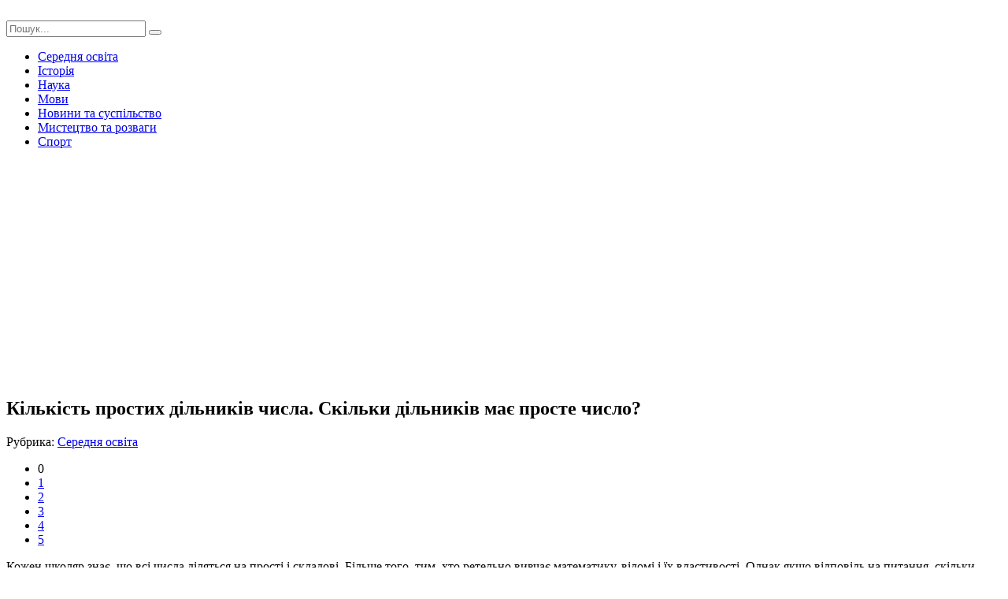

--- FILE ---
content_type: text/html; charset=windows-1251
request_url: https://yrok.pp.ua/serednya-osvta/13309-klkst-prostih-dlnikv-chisla-sklki-dlnikv-maye-proste-chislo.html
body_size: 10205
content:
<!DOCTYPE html>
<html lang="ru">
<head>
	<meta charset="windows-1251">
<title>Кількість простих дільників числа. Скільки дільників має просте число?</title>
<meta name="description" content="Кожен школяр знає, що всі числа діляться на прості і складові. Більше того, тим, хто ретельно вивчає математику, відомі і їх властивості., Кожен школяр знає, що всі числа діляться на прості ">
<meta name="keywords" content="Кожен, прості, діляться, числа, школяр, складові, Більше, властивості, відомі, математику, ретельно, вивчає, Кожен, повторювати, більше, можливо, зроблено, залишаться, правильно, послідовності">
<meta name="generator" content="DataLife Engine (http://dle-news.ru)">
<meta property="og:site_name" content="Урок">
<meta property="og:type" content="article">
<meta property="og:title" content="Кількість простих дільників числа. Скільки дільників має просте число?">
<meta property="og:url" content="https://yrok.pp.ua/serednya-osvta/13309-klkst-prostih-dlnikv-chisla-sklki-dlnikv-maye-proste-chislo.html">
<meta property="og:image" content="http://yrok.pp.ua/uploads/posts/2018-03/thumbs/klkst-prostih-dlnikv-chisla-sklki-dlnikv-maye-proste-chislo_231.jpeg">
<link rel="search" type="application/opensearchdescription+xml" href="https://yrok.pp.ua/engine/opensearch.php" title="Урок">
<link rel="canonical" href="https://yrok.pp.ua/serednya-osvta/13309-klkst-prostih-dlnikv-chisla-sklki-dlnikv-maye-proste-chislo.html">
<link rel="alternate" type="application/rss+xml" title="Урок" href="https://yrok.pp.ua/rss.xml">

<script src="/engine/classes/js/jquery.js?v=23"></script>
<script src="/engine/classes/js/jqueryui.js?v=23" defer></script>
<script src="/engine/classes/js/dle_js.js?v=23" defer></script>
<script src="/engine/classes/highslide/highslide.js?v=23" defer></script>
<script src="/engine/classes/masha/masha.js?v=23" defer></script>
	 <meta name="viewport" content="width=device-width, initial-scale=1.0" />
	  <link rel="shortcut icon" href="/templates/jak-zrobutu/images/favicon.png" />
	  <link href="/templates/jak-zrobutu/style/styles.css" type="text/css" rel="stylesheet" />
	  <link href="/templates/jak-zrobutu/style/engine.css" type="text/css" rel="stylesheet" />
	  <link href="https://fonts.googleapis.com/css?family=PT+Sans:400,400i,700,700i&amp;subset=cyrillic" rel="stylesheet"> 
      <script data-ad-client="ca-pub-5643883857378436" async src="https://pagead2.googlesyndication.com/pagead/js/adsbygoogle.js"></script>
    </head>

<body>

<div class="wrap">
	
	<div class="header-wr">
		<header class="header fx-row fx-middle wrap-center">
			<div class="btn-menu"><span class="fa fa-bars"></span></div>
			<a href="/" class="logo"><img src="/templates/jak-zrobutu/images/logo.png" alt=""></a>
			<div class="logo-desc">
			    
			</div>
			<div class="search-box fx-1">
				<form id="quicksearch" method="post">
					<input type="hidden" name="do" value="search" />
					<input type="hidden" name="subaction" value="search" />
					<input id="story" name="story" placeholder="Пошук..." type="text" />
					<button type="submit" title="Знайти"><span class="fa fa-search"></span></button>
				</form>
			</div>
			
		</header>
	</div>
		
	<!-- END HEADER -->
	
	<div class="nav-bg">
	    <ul class="nav wrap-center clearfix to-mob">
<li><a href="/serednya-osvta">Середня освіта</a></li>
<li><a href="/istorya">Історія</a></li>
<li><a href="/nauka">Наука</a></li>
<li><a href="/movi">Мови</a></li>
<li><a href="/novini-ta-susplstvo">Новини та суспільство</a></li>
<li><a href="/mistectvo-ta-rozvagi">Мистецтво та розваги</a></li>
<li><a href="/sport">Спорт</a></li>
		</ul>
	</div>
	
	<!-- END NAV -->
		
	<div class="wrap-center">

		<main class="main">
			
			
			
			
			
			
		
			<div class="full">
				<div id='dle-content'><article class="full-inner ignore-select">
<script async src="https://pagead2.googlesyndication.com/pagead/js/adsbygoogle.js"></script>
<!-- невс -->
<ins class="adsbygoogle"
     style="display:block"
     data-ad-client="ca-pub-5643883857378436"
     data-ad-slot="1463763905"
     data-ad-format="auto"
     data-full-width-responsive="true"></ins>
<script>
     (adsbygoogle = window.adsbygoogle || []).push({});
</script>
	<div class="full-page">
	
		<div class="fimg" data-img="http://yrok.pp.ua/uploads/posts/2018-03/thumbs/klkst-prostih-dlnikv-chisla-sklki-dlnikv-maye-proste-chislo_231.jpeg">
			<h1>Кількість простих дільників числа. Скільки дільників має просте число? </h1>
		</div>
		<div class="fcols fx-row">
			<div class="fleft">
				<div class="fleft-sticky">
					
					<div class="fmeta">Рубрика: <a href="https://yrok.pp.ua/serednya-osvta/">Середня освіта</a></div>
					
					
					<div class="mrating"><div id='ratig-layer-13309'>
	<div class="rating">
		<ul class="unit-rating">
		<li class="current-rating" style="width:0%;">0</li>
		<li><a href="#" title="Погано" class="r1-unit" onclick="doRate('1', '13309'); return false;">1</a></li>
		<li><a href="#" title="Задовільно" class="r2-unit" onclick="doRate('2', '13309'); return false;">2</a></li>
		<li><a href="#" title="Середньо" class="r3-unit" onclick="doRate('3', '13309'); return false;">3</a></li>
		<li><a href="#" title="Добре" class="r4-unit" onclick="doRate('4', '13309'); return false;">4</a></li>
		<li><a href="#" title="Відмінно" class="r5-unit" onclick="doRate('5', '13309'); return false;">5</a></li>
		</ul>
	</div>
</div></div>
										
				</div>
			</div>
			
			<div class="fmid fx-1">
				<div class="ftext-wr">
					
					<div class="ftext full-text clearfix">
						Кожен школяр знає, що всі числа діляться на прості і складові. Більше того, тим, хто ретельно вивчає математику, відомі і їх властивості. Однак якщо відповідь на питання, скільки дільників має просте число, прихований у самому визначення цього поняття, то з'ясувати кількість простих дільників для заданого — досить складна задача. Вона вирішується із застосуванням методу перебору і імовірнісних алгоритмів, реалізованих на ЕОМ.   <div style="text-align:center;"><!--TBegin:http://yrok.pp.ua/uploads/posts/2018-03/klkst-prostih-dlnikv-chisla-sklki-dlnikv-maye-proste-chislo_231.jpeg|--><a href="http://yrok.pp.ua/uploads/posts/2018-03/klkst-prostih-dlnikv-chisla-sklki-dlnikv-maye-proste-chislo_231.jpeg" rel="highslide" class="highslide"><img src="/uploads/posts/2018-03/thumbs/klkst-prostih-dlnikv-chisla-sklki-dlnikv-maye-proste-chislo_231.jpeg" alt='Кількість простих дільників числа. Скільки дільників має просте число?' title='Кількість простих дільників числа. Скільки дільників має просте число?'  /></a><!--TEnd--></div>  <h2> Трохи історії </h2>  Достовірно відомо, що серйозним вивченням властивостей простих чисел першими стали займатися стародавні греки. Однак про їх існування було відомо за кілька тисячоліть до того, як Арістотель включив теореми про їх властивості в свої знамениті "Початку". Стародавні греки придумали і  решето Ератосфена,  представляє собою алгоритм знаходження простих чисел з проміжку[1,n].     <br />  <br />   <br />     У 17 столітті прорив у вивченні зробили  П'єр Ферма  і Марен Мерсенн. Перший сформулював теорему, згодом названу його ім'ям, згідно з якою всі числа виду 2  2n  — прості, довівши її для n =14. Однак згодом Леонардом Ейлером було показано, що при n=5 виходить складене число. Паралельно з цим Марен Мерсенн виділив прості числа виду 2  p  - 1 в яких p – просте. Вони цікаві тим, що для них легко перевірити відповідність критерію простоти. Враховуючи цей факт, числа Мерсенна використовують для виявлення надвеликих простих чисел. На даний момент граничне з відомих виглядає як 2  77232917  – 1 .   Крім того, їх широко використовують при створенні генераторів випадкових чисел, що мають широке застосування на практиці.   Велику роль у дослідженні простих чисел зіграли також Лежандра і Гаусс. Ці вчені висунули гіпотезу про їх щільності.    <div style="text-align:center;"><!--TBegin:http://yrok.pp.ua/uploads/posts/2018-03/klkst-prostih-dlnikv-chisla-sklki-dlnikv-maye-proste-chislo_982.jpeg|--><a href="http://yrok.pp.ua/uploads/posts/2018-03/klkst-prostih-dlnikv-chisla-sklki-dlnikv-maye-proste-chislo_982.jpeg" rel="highslide" class="highslide"><img src="/uploads/posts/2018-03/thumbs/klkst-prostih-dlnikv-chisla-sklki-dlnikv-maye-proste-chislo_982.jpeg" alt='Кількість простих дільників числа. Скільки дільників має просте число?' title='Кількість простих дільників числа. Скільки дільників має просте число?'  /></a><!--TEnd--></div>  <h2> Решето Ератосфена </h2>  Якщо можна відразу ж назвати прості дільники числа 4 то для  великих чисел  зробити це зазвичай досить важко. Про рішення цієї проблеми люди стали замислюватися ще кілька тисячоліть тому. Зокрема,  давньогрецький математик  Ератосфен, який жив на межі третього і другого століть до Різдва Христового придумав алгоритм знаходження всіх простих чисел, менших цілого числа n.     <br />  <br />   <br />     Він отримав назву решета, так як «просіює» або по-сучасному «фільтрує» всі числа, крім простих.   Алгоритм складається з наступних команд:   <li> виписати всі цілі числа від 2 до n; </li> <li> присвоїти змінній значення p 2 так як це найменше просте число; </li> <li> закреслити в списку всі числа від 2p до n, кратні p; </li> <li> присвоїти значення змінної p значення першого, не закресленого числа записаної послідовності, яка більше p; </li> <li> повторювати 3-й і 4-й, поки можливо. </li>   Якщо все зроблено правильно, то у списку залишаться не закресленими всі прості числа від двох до n.   Для реалізації решета Ератосфена на електронно-обчислювальній машині використовують модернізований алгоритм. На 3-му кроці можна закреслювати числа, починаючи з числа p  2  , так як всі складові числа, які менші нього, до цього часу вже будуть закреслені. Тоді зупинка роботи алгоритму повинна відбутися, коли виконається умова p  2  >n.       <br />     Слід також врахувати, що всі прості числа, за винятком двійки, — непарні, тому, починаючи з p2 можна «фільтрувати» за 2p.    <div style="text-align:center;"><!--TBegin:http://yrok.pp.ua/uploads/posts/2018-03/klkst-prostih-dlnikv-chisla-sklki-dlnikv-maye-proste-chislo_833.jpeg|--><a href="http://yrok.pp.ua/uploads/posts/2018-03/klkst-prostih-dlnikv-chisla-sklki-dlnikv-maye-proste-chislo_833.jpeg" rel="highslide" class="highslide"><img src="/uploads/posts/2018-03/thumbs/klkst-prostih-dlnikv-chisla-sklki-dlnikv-maye-proste-chislo_833.jpeg" alt='Кількість простих дільників числа. Скільки дільників має просте число?' title='Кількість простих дільників числа. Скільки дільників має просте число?'  /></a><!--TEnd--></div>  <h2> Основна теорема арифметики </h2>  Згідно з визначенням, просте число має два дільника. Один з них — 1 а другий — сама ця величина.   Перш ніж з'ясувати, яка кількість простих дільників числа, варто приділити трохи часу вивченню основної теореми арифметики. Згідно їй, натуральне число n > 1 можна уявити, як n = p  1  * ·*p  k  , де p  1  ,  , p  m  — прості числа. При цьому таке подання є єдиним з точністю до порядку слідування його співмножників.   Наслідок цієї теореми можна сформулювати наступним чином: будь-яке натуральне число n представимо у вигляді n = p  1   d1  *p  2   d2  * * p  k   d   m  (у іншому формулюванні: канонічне розкладання числа n на прості множники має вигляд n = p  1   d1  *p  2   d2  *· ·*p  k   d   m  ), де p  1   2  < …  m  — прості числа, і d  1  ,  , d  m  — деякі натуральні числа.    Крім того, вже відому вам основна теорема арифметики можна перефразувати наступним чином: будь-канонічне розкладання n можна вважати тотожними, якщо не звертати уваги на порядок дільників. Це означає, що на практиці для значної частини чисел існує безліч досить простих алгоритмів їх розкладання на прості множники, які в результаті дають один і той же результат.  <h2> Критерій простоти </h2>  Перш ніж з'ясувати, як можна знайти найбільший простий дільник числа (НПД) n, слід розібратися з іншим важливим питанням.   Отже, з'ясуємо, за яким алгоритмом можна встановити, чи є у величини інші дільники крім одиниці і його самого.   Зробити це можна шляхом перебору простих чисел p  1  , p  k  . Причому завершити цикл можна, як тільки p  i+1  , для якого проводилася перевірка, буде задовольняти умові (pi  +1  )  2  > n.   Дамо пояснення, чому перебір можна обмежити p  i  >=sqr(n).   Припустимо, у числа n, досліджуваного на простоту є деякий дільник p. Тоді d=n/p так само буде його дільником. Але, так як d і p — різні числа, жоден з них не може бути більше кореня n.      <br />     <div style="text-align:center;"><!--TBegin:http://yrok.pp.ua/uploads/posts/2018-03/klkst-prostih-dlnikv-chisla-sklki-dlnikv-maye-proste-chislo_564.jpeg|--><a href="http://yrok.pp.ua/uploads/posts/2018-03/klkst-prostih-dlnikv-chisla-sklki-dlnikv-maye-proste-chislo_564.jpeg" rel="highslide" class="highslide"><img src="/uploads/posts/2018-03/thumbs/klkst-prostih-dlnikv-chisla-sklki-dlnikv-maye-proste-chislo_564.jpeg" alt='Кількість простих дільників числа. Скільки дільників має просте число?' title='Кількість простих дільників числа. Скільки дільників має просте число?'  /></a><!--TEnd--></div>  <h2> Як знайти найбільший простий дільник числа n </h2>  Знайти НПД n, можна, діючи за такою схемою:   <li> Поділити n на два, якщо воно парне або на три, якщо непарне. Виняток становить n, остання цифра десяткового запису якого нуль або п'ять. Таке число можна відразу розділити на п'ять. </li> <li> Якщо результат не ціле число, то ділять n на наступні цілі числа, перебираючи їх аж до p  i  >=sqr(n). </li>   Над отриманим числом n  1  виробляють всі дії в тому ж порядку, що представлений вище, тільки з умовою p  i  >=sqr(n  1  ).   Якщо ж ні на одному з кроків перебору n  1  не ділиться на одне з простих чисел, то n ціле і є своїм же НПД. В іншому випадку отримуємо n  2  і продовжуємо ділення з перебором до моменту, коли на (i+1) кроці встановимо, що n  i  — ціле.  <h2> Приклад </h2>  Знайдемо прості дільники числа 276.   <li> ділимо на "два"; </li> <li> отримуємо 138; </li> <li> так як число парне, то знову ділимо на "два"; </li> <li> результат — 69; </li> <li> ділимо на наступне просте число "три"; </li> <li> отримуємо 23. </li>   Так як це число просте, можемо підвести підсумок. Простими дільниками 276 є 2 3 і 23.  <h2> Як знайти кількість простих дільників числа </h2>  Якщо мова йде про цілому малому числі, то рішення такої задачі не представляє ніякої складності. Розглянемо конкретний приклад. Знайдемо прості дільники числа 54.   Для цього:   <li> 54 ділимо на "два" і отримуємо 27; </li> <li> 27 непарна, тому розділимо його вже не на "два", а на наступне просте число, тобто "три"; </li> <li> зауважимо, що 27=3  3  ; </li> <li> таким чином, розкладання 54 має вигляд 54 = 2  1  * 3  3  , тобто прості дільники числа 54 — це "два" і "три". </li>   Однак це не все, що ми хотіли знати. Тепер знайдемо кількість простих дільників числа 54. Воно дорівнює добутку ступенів простих множників канонічного розкладання числа n = p  1  *  d1  p  2   d2  *· ·*p  m   d   m  , збільшених на 1. Іншими словами, в загальному випадку K = (d  1  +1)** (d  m  +1).   Тоді для 54 маємо До = 2 * 4 = 8 тобто загальне число дільників дорівнює восьми.   Зверніть увагу, що все значно спростилося, якщо б мова йшла про 2337103 та ін, так як кожен знає, скільки дільників у простого числа.   <div style="text-align:center;"><!--TBegin:http://yrok.pp.ua/uploads/posts/2018-03/klkst-prostih-dlnikv-chisla-sklki-dlnikv-maye-proste-chislo_605.jpeg|--><a href="http://yrok.pp.ua/uploads/posts/2018-03/klkst-prostih-dlnikv-chisla-sklki-dlnikv-maye-proste-chislo_605.jpeg" rel="highslide" class="highslide"><img src="/uploads/posts/2018-03/thumbs/klkst-prostih-dlnikv-chisla-sklki-dlnikv-maye-proste-chislo_605.jpeg" alt='Кількість простих дільників числа. Скільки дільників має просте число?' title='Кількість простих дільників числа. Скільки дільників має просте число?'  /></a><!--TEnd--></div>  <h2> Приклад </h2>  Знайти кількість простих дільників числа 9990.   <li> так як число 9990 закінчується на цифру "нуль", то воно ділиться на п'ять і на два. </li> <li> маємо 999. </li> <li> в результаті розподілу на три маємо 333; </li> <li> знову ділимо на три, отримуємо 111; </li> <li> ділимо на три, маємо 37; </li> <li> 37 просте число, так як не ділиться без остачі на жодне з простих чисел, що знаходяться між двійкою і коренем з числа 37; </li> <li> підраховуємо кількість простих дільників числа 9990. Це 235 і 37 тобто всього їх чотири. </li>  <h2> Проблема великих чисел </h2>  Як не дивно, задача знаходження всіх простих множників числа є досить складною. Справа в тому, що досі ми розглядали лише числа, десятковий запис яких складалася з одного-чотирьох знаків. Для них всі обчислення виконуються в кілька кроків і їх цілком можна осилити, маючи під рукою лише ручку і аркуш паперу. По-іншому обстоїть справа, коли йдеться про, наприклад, 1000-значний числі. Щоб знайти всі його прості множники буде потрібно більше мільярда років, якщо навіть буде задіяний найпотужніший суперкомп'ютер у світі.  <h2> Прості числа і захист інформації </h2>  Кожна сучасна людина, що користується можливостями, які виникли завдяки появі локальних комп'ютерних мереж та Інтернету, потребує захисту конфіденційності своїх особистих даних, електронного листування тощо З цією метою використовуються криптографічні алгоритми з відкритим ключем.   У системах з десятками і сотнями користувачів керування ключами є серйозною проблемою. Щоб запобігти оволодіння зловмисником ключовою інформацією, необхідно введення в процес шифрування якоїсь випадкової величини.   Для цієї мети найбільш поширені на даний момент алгоритми RSA використовують великі прості числа.   Існує всього 10151 простих чисел довжиною 1 - 512 бітів включно. У той же час для чисел, які близькі до n, ймовірність того факту, що випадково обране число буде простим — 1/ln n. Таким чином, повна кількість простих чисел, менших n дорівнює n/ln n. Це дозволяє вважати, що вкрай малоймовірно, що 2 людини виберуть одне і те ж велике просте число.   <div style="text-align:center;"><!--TBegin:http://yrok.pp.ua/uploads/posts/2018-03/klkst-prostih-dlnikv-chisla-sklki-dlnikv-maye-proste-chislo_326.jpeg|--><a href="http://yrok.pp.ua/uploads/posts/2018-03/klkst-prostih-dlnikv-chisla-sklki-dlnikv-maye-proste-chislo_326.jpeg" rel="highslide" class="highslide"><img src="/uploads/posts/2018-03/thumbs/klkst-prostih-dlnikv-chisla-sklki-dlnikv-maye-proste-chislo_326.jpeg" alt='Кількість простих дільників числа. Скільки дільників має просте число?' title='Кількість простих дільників числа. Скільки дільників має просте число?'  /></a><!--TEnd--></div>  <h2> Тест Міллера — Рабіна </h2>  У криптографічних метою часто використовують саме цей вид визначення простоти числа, який має кілька модифікацій.   Тест Міллера—Рабіна заснований на перевірці ряду умов, виконуваних для чисел, які діляться тільки на 1 і на самих себе. Якщо хоча б одна з вимог порушено, це «экзаменуемое» число визнається складовим.   Для даного m знаходяться цілі непарне число t і s, такі щоб виконувалася умова m-1=2  s  t.   Потім вибирається випадкове число a, таке що 1   Наслідком теорема Рабіна є той факт, що якщо r чисел, які вибрані випадково, визнані свідками для визначення простоти числа m, то ймовірність того, що воно складене, не може перевершувати (4  -r  ).   <div style="text-align:center;"><!--TBegin:http://yrok.pp.ua/uploads/posts/2018-03/klkst-prostih-dlnikv-chisla-sklki-dlnikv-maye-proste-chislo_927.jpeg|--><a href="http://yrok.pp.ua/uploads/posts/2018-03/klkst-prostih-dlnikv-chisla-sklki-dlnikv-maye-proste-chislo_927.jpeg" rel="highslide" class="highslide"><img src="/uploads/posts/2018-03/thumbs/klkst-prostih-dlnikv-chisla-sklki-dlnikv-maye-proste-chislo_927.jpeg" alt='Кількість простих дільників числа. Скільки дільників має просте число?' title='Кількість простих дільників числа. Скільки дільників має просте число?'  /></a><!--TEnd--></div>   Тепер ви знаєте, скільки дільників має просте число і як з'ясувати найбільш примітивний алгоритм обчислення НПД. Ці знання допоможуть вам у вирішенні багатьох практичних завдань.
					</div>

				</div>
				<div class="full-comms ignore-select" id="full-comms">
					<!--dleaddcomments-->
					<!--dlecomments-->
					<!--dlenavigationcomments-->
				</div>
			</div>
			
			<div class="fright">
				<div class="rkl-sticky">
										<center><script async src="//pagead2.googlesyndication.com/pagead/js/adsbygoogle.js"></script>
<!-- отговори зелений -->
<ins class="adsbygoogle"
     style="display:inline-block;width:240px;height:400px"
     data-ad-client="ca-pub-5643883857378436"
     data-ad-slot="2965151106"></ins>
<script>
(adsbygoogle = window.adsbygoogle || []).push({});
</script></center>
				</div>
			</div>
			
		</div>
		
	</div>
<script async src="https://pagead2.googlesyndication.com/pagead/js/adsbygoogle.js"></script>
<!-- невс -->
<ins class="adsbygoogle"
     style="display:block"
     data-ad-client="ca-pub-5643883857378436"
     data-ad-slot="1463763905"
     data-ad-format="auto"
     data-full-width-responsive="true"></ins>
<script>
     (adsbygoogle = window.adsbygoogle || []).push({});
</script>
	
	<div class="rels">
		<div class="mtitle">Добрі поради по темі</div>
		<div class="fx-row">
			        <script async src="//pagead2.googlesyndication.com/pagead/js/adsbygoogle.js"></script>
<!-- для порад -->
<ins class="adsbygoogle"
     style="display:block"
     data-ad-client="ca-pub-5643883857378436"
     data-ad-slot="7594427102"
     data-ad-format="autorelaxed"></ins>
<script>
(adsbygoogle = window.adsbygoogle || []).push({});
</script>
            <a class="short short-thumb short-rel" href="https://yrok.pp.ua/serednya-osvta/13833-potuzhnst-mnozhini-prikladi-potuzhnst-obyednannya-mnozhin.html">
	<div class="short-thumb-img img-resp img-fit">
		<img src="/uploads/posts/2018-03/thumbs/potuzhnst-mnozhini-prikladi-potuzhnst-obyednannya-mnozhin_851.jpeg" alt="Потужність множини: приклади. Потужність об&#039;єднання множин">
	</div>
	<div class="short-thumb-desc">
		<div class="short-thumb-cat">Середня освіта</div>
		<div class="short-thumb-title">Потужність множини: приклади. Потужність об&#039;єднання множин</div>
	</div>
</a><a class="short short-thumb short-rel" href="https://yrok.pp.ua/serednya-osvta/13354-viznachennya-velichina-chisla-grema.html">
	<div class="short-thumb-img img-resp img-fit">
		<img src="/uploads/posts/2018-03/thumbs/viznachennya-velichina-chisla-grema_851.jpeg" alt="Визначення і величина числа Грема">
	</div>
	<div class="short-thumb-desc">
		<div class="short-thumb-cat">Середня освіта</div>
		<div class="short-thumb-title">Визначення і величина числа Грема</div>
	</div>
</a><a class="short short-thumb short-rel" href="https://yrok.pp.ua/serednya-osvta/13319-scho-take-doskonal-chisla-v-matematic.html">
	<div class="short-thumb-img img-resp img-fit">
		<img src="/uploads/posts/2018-03/thumbs/scho-take-doskonal-chisla-v-matematic_451.jpeg" alt="Що таке досконалі числа в математиці?">
	</div>
	<div class="short-thumb-desc">
		<div class="short-thumb-cat">Середня освіта</div>
		<div class="short-thumb-title">Що таке досконалі числа в математиці?</div>
	</div>
</a><a class="short short-thumb short-rel" href="https://yrok.pp.ua/serednya-osvta/13000-sposobi-znahodzhennya-naymenshogo-splnogo-kratnogo-nok-ce-vse-poyasnennya.html">
	<div class="short-thumb-img img-resp img-fit">
		<img src="/uploads/posts/2018-03/thumbs/sposobi-znahodzhennya-naymenshogo-splnogo-kratnogo-nok-ce-vse-poyasnennya_591.jpeg" alt="Способи знаходження найменшого спільного кратного, нок - це, і все пояснення">
	</div>
	<div class="short-thumb-desc">
		<div class="short-thumb-cat">Середня освіта</div>
		<div class="short-thumb-title">Способи знаходження найменшого спільного кратного, нок - це, і все пояснення</div>
	</div>
</a><a class="short short-thumb short-rel" href="https://yrok.pp.ua/serednya-osvta/11333-hto-takiy-eratosfen-bografya-vdkrittya-vchenogo.html">
	<div class="short-thumb-img img-resp img-fit">
		<img src="/uploads/posts/2017-11/thumbs/hto-takiy-eratosfen-bografya-vdkrittya-vchenogo_721.jpeg" alt="Хто такий Ератосфен? Біографія, відкриття вченого">
	</div>
	<div class="short-thumb-desc">
		<div class="short-thumb-cat">Середня освіта</div>
		<div class="short-thumb-title">Хто такий Ератосфен? Біографія, відкриття вченого</div>
	</div>
</a><a class="short short-thumb short-rel" href="https://yrok.pp.ua/serednya-osvta/10373-yak-zvoditi-chislo-v-negativnu-stupn-prikladi-z-opisom-v-excel.html">
	<div class="short-thumb-img img-resp img-fit">
		<img src="/uploads/posts/2017-09/thumbs/yak-zvoditi-chislo-v-negativnu-stupn-prikladi-z-opisom-v-excel_861.jpeg" alt="Як зводити число в негативну ступінь - приклади з описом в Excel">
	</div>
	<div class="short-thumb-desc">
		<div class="short-thumb-cat">Середня освіта</div>
		<div class="short-thumb-title">Як зводити число в негативну ступінь - приклади з описом в Excel</div>
	</div>
</a><a class="short short-thumb short-rel" href="https://yrok.pp.ua/serednya-osvta/9456-gpoteza-rmana-rozpodl-prostih-chisel.html">
	<div class="short-thumb-img img-resp img-fit">
		<img src="/uploads/posts/2017-09/gpoteza-rmana-rozpodl-prostih-chisel_581.jpeg" alt="Гіпотеза Рімана. Розподіл простих чисел">
	</div>
	<div class="short-thumb-desc">
		<div class="short-thumb-cat">Середня освіта</div>
		<div class="short-thumb-title">Гіпотеза Рімана. Розподіл простих чисел</div>
	</div>
</a><a class="short short-thumb short-rel" href="https://yrok.pp.ua/serednya-osvta/4160-vidi-algoritmv-v-nformatic-prikladi.html">
	<div class="short-thumb-img img-resp img-fit">
		<img src="/uploads/posts/2016-12/vidi-algoritmv-v-nformatic-prikladi_391.jpeg" alt="Види алгоритмів в інформатиці: приклади">
	</div>
	<div class="short-thumb-desc">
		<div class="short-thumb-cat">Середня освіта</div>
		<div class="short-thumb-title">Види алгоритмів в інформатиці: приклади</div>
	</div>
</a>
		</div>
	</div>
	
</article></div>
			</div>
		
		</main>
	
	</div>
	
	<!-- END WRAP-CENTER -->
	
	<div class="footer-wr">
		<footer class="footer wrap-center fx-row">
			<div class="ft-desc">
			   Ласкаво просимо на сайт

Щодня на сайті з'являється нова інформація і, отже, кожен день ви можете дізнатися щось нове. Відкривати для себе нове завжди цікаво. Людина кожен день, місяць, рік отримує інформацію. Частина інформації відкидається, частина - залишається. Кожен сам визначає, що йому цікаво, що йому потрібно.
У розділі мови, ви можете знайти уроки вивчення різних мов. А в розділі історія дізнатися як жили перші люди . Кожен розділ універсальний. У них не тільки шкільні матеріали, але і те, чого не вчать навіть у ВУЗах.
Уроки бувають різні. Ми спробували зробити уроки не тільки пізнавальними, але й цікавими.
			</div>
			<div class="ft-menu-col">
				<div class="ft-capt">Рубрики сайту</div>
				<ul class="ft-menu">
					<li><a href="/serednya-osvta">Середня освіта</a></li>
<li><a href="/istorya">Історія</a></li>
<li><a href="/nauka">Наука</a></li>
				</ul>
			</div>
			<div class="ft-menu-col clearfix">
				<div class="ft-capt"></div>
				<ul class="ft-menu">
                 <li><a href="/movi">Мови</a></li>
<li><a href="/novini-ta-susplstvo">Новини та суспільство</a></li>
<li><a href="/mistectvo-ta-rozvagi">Мистецтво та розваги</a></li>
<li><a href="/sport">Спорт</a></li>
				</ul>
				<ul class="ft-menu ft-menu-2">
					
				</ul>
			</div>
			<div class="ft-all-soc">
				<div class="ft-capt">Ми в facebook</div>
				<div class="ft-soc clearfix">
<div class="fb-page" data-href="https://www.facebook.com/poradum/" data-tabs="timeline" data-width="" data-height="70" data-small-header="false" data-adapt-container-width="true" data-hide-cover="false" data-show-facepile="false"><blockquote cite="https://www.facebook.com/poradum/" class="fb-xfbml-parse-ignore"><a href="https://www.facebook.com/poradum/">Корисні Поради</a></blockquote></div>	          

				</div>
			</div>
			<div class="ft-btm fx-row fx-middle">
				<div class="ft-copyr">&copy; При копіюванні матеріалів лінк на наш сайт yrok.pp.ua обовязковий</div>
				<div class="ft-counts">

				</div>
			</div>
		</footer>
	</div>
		
	<!-- END FOOTER -->
	
</div>

<!-- END WRAP -->

<!--noindex-->


	<div class="login-box" id="login-box" title="Авторизация">
		<form method="post">
			<input type="text" name="login_name" id="login_name" placeholder="Ваш логин"/>
			<input type="password" name="login_password" id="login_password" placeholder="Ваш пароль" />
			<button onclick="submit();" type="submit" title="Вход">Войти на сайт</button>
			<input name="login" type="hidden" id="login" value="submit" />
			<div class="lb-check">
				<input type="checkbox" name="login_not_save" id="login_not_save" value="1"/>
				<label for="login_not_save">Не запоминать меня</label> 
			</div>
			<div class="lb-lnk fx-row">
				<a href="https://yrok.pp.ua/index.php?do=lostpassword">Забыли пароль?</a>
				<a href="/?do=register" class="log-register">Регистрация</a>
			</div>
		</form>
	</div>

<!--/noindex-->
<script src="/templates/jak-zrobutu/js/libs.js"></script>
<script>
<!--
var dle_root       = '/';
var dle_admin      = '';
var dle_login_hash = '08cd9b12f7c6d81c820a3ecdefbe9b913852198c';
var dle_group      = 5;
var dle_skin       = 'jak-zrobutu';
var dle_wysiwyg    = '0';
var quick_wysiwyg  = '0';
var dle_act_lang   = ["Так", "Ні", "Увести", "Скасувати", "Зберегти", "Вилучити", "Завантаження. Будь ласка, зачекайте..."];
var menu_short     = 'Швидке редагування';
var menu_full      = 'Повне редагування';
var menu_profile   = 'Перегляд профілю';
var menu_send      = 'Надіслати повідомлення';
var menu_uedit     = 'Адмін-центр';
var dle_info       = 'Інформація';
var dle_confirm    = 'Підтвердження';
var dle_prompt     = 'Уведення інформації';
var dle_req_field  = 'Заповніть усі необхідні поля';
var dle_del_agree  = 'Ви дійсно хочете вилучити? Цю дію неможливо буде скасувати';
var dle_spam_agree = 'Ви дійсно хочете позначити користувача як спамера? Це призведе до вилучення усіх його коментарів';
var dle_complaint  = 'Зазначте текст Вашої скарги для адміністрації:';
var dle_big_text   = 'Виділено завеликий клаптик тексту.';
var dle_orfo_title = 'Зазначте коментар для адміністрації до знайденої помилки на сторінці';
var dle_p_send     = 'Надіслати';
var dle_p_send_ok  = 'Сповіщення вдало надіслано';
var dle_save_ok    = 'Зміни вдало збережено. Оновити сторінку?';
var dle_reply_title= 'Відповідь на коментар';
var dle_tree_comm  = '0';
var dle_del_news   = 'Вилучити статтю';
var dle_sub_agree  = 'Ви дійсно хочете підписатися на коментарі до цієї публікації?';
var allow_dle_delete_news   = false;

jQuery(function($){

hs.graphicsDir = '/engine/classes/highslide/graphics/';
hs.wrapperClassName = 'rounded-white';
hs.outlineType = 'rounded-white';
hs.numberOfImagesToPreload = 0;
hs.captionEval = 'this.thumb.alt';
hs.showCredits = false;
hs.align = 'center';
hs.transitions = ['expand', 'crossfade'];

hs.lang = { loadingText : 'Завантаження...', playTitle : 'Перегляд слайд-шоу (пропуск)', pauseTitle:'Пауза', previousTitle : 'Попереднє зображення', nextTitle :'Наступне зображення',moveTitle :'Перемістити', closeTitle :'Закрити (Esc)',fullExpandTitle:'Розгорнути до повного розміру',restoreTitle:'Натисніть для закриття картинки, натисніть й утримуйте для переміщення',focusTitle:'Сфокусувати',loadingTitle:'Натисніть, щоб скасувати'
};
hs.slideshowGroup='fullnews'; hs.addSlideshow({slideshowGroup: 'fullnews', interval: 4000, repeat: false, useControls: true, fixedControls: 'fit', overlayOptions: { opacity: .75, position: 'bottom center', hideOnMouseOut: true } });

});
//-->
</script>
<script async defer crossorigin="anonymous" src="https://connect.facebook.net/ru_RU/sdk.js#xfbml=1&version=v9.0" nonce="yszRZ4GF"></script>

</body>
</html>
<!-- DataLife Engine Copyright SoftNews Media Group (http://dle-news.ru) -->


--- FILE ---
content_type: text/html; charset=utf-8
request_url: https://www.google.com/recaptcha/api2/aframe
body_size: 266
content:
<!DOCTYPE HTML><html><head><meta http-equiv="content-type" content="text/html; charset=UTF-8"></head><body><script nonce="v-2FXRl0Q36vbdXePM5vGQ">/** Anti-fraud and anti-abuse applications only. See google.com/recaptcha */ try{var clients={'sodar':'https://pagead2.googlesyndication.com/pagead/sodar?'};window.addEventListener("message",function(a){try{if(a.source===window.parent){var b=JSON.parse(a.data);var c=clients[b['id']];if(c){var d=document.createElement('img');d.src=c+b['params']+'&rc='+(localStorage.getItem("rc::a")?sessionStorage.getItem("rc::b"):"");window.document.body.appendChild(d);sessionStorage.setItem("rc::e",parseInt(sessionStorage.getItem("rc::e")||0)+1);localStorage.setItem("rc::h",'1768832252521');}}}catch(b){}});window.parent.postMessage("_grecaptcha_ready", "*");}catch(b){}</script></body></html>